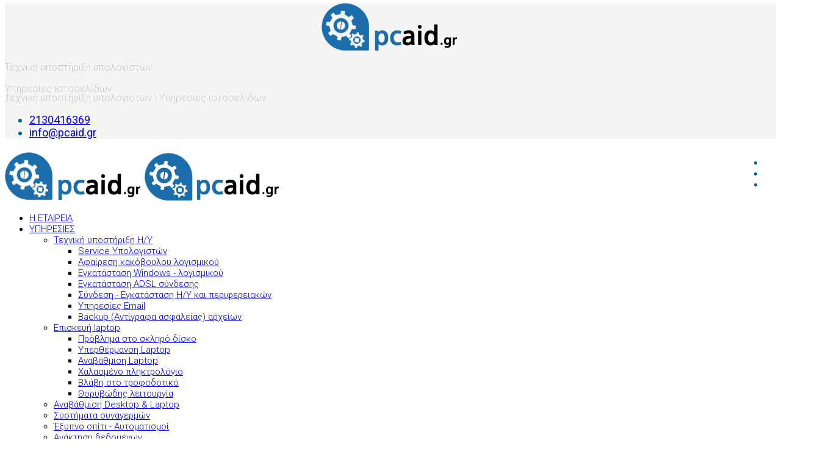

--- FILE ---
content_type: text/html; charset=utf-8
request_url: https://pcaid.gr/map.htm/
body_size: 11047
content:
<!DOCTYPE html>
<html xmlns="http://www.w3.org/1999/xhtml" xml:lang="el-gr" lang="el-gr" dir="ltr">
    <head>
        <meta http-equiv="X-UA-Compatible" content="IE=edge">
        <meta name="viewport" content="width=device-width, initial-scale=1">
                <!-- head -->
        <base href="https://pcaid.gr/map.htm/" />
	<meta http-equiv="content-type" content="text/html; charset=utf-8" />
	<meta name="keywords" content="τεχνική, υποστήριξη υπολογιστών, επισκευή υπολογιστή, επισκευή λάπτοπ, υπολογιστή, χαλασμένος υπολογιστής, επισκευές λαπτοπ, επισκευές υπολογιστών, αναβάθμιση υπολογιστή, αναβάθμιση λαπτοπ, συντήρηση, εγκατάσταση, windows, service pc, service laptop, laptop, τεχνικός, pcaid, pc, pc aid, pc-aid, οθόνη, πληκτρολογιο, στο χώρο σας, SEO, βελτιστοποίηση ιστοσελίδων, ιστοσελίδας, αφαίρεση, ιών, αναβάθμιση, έρευνα αγοράς, home theater pc, htpc, ανάκτηση, δεδομένων, σκληρού, δίσκου, aid, πρόβλημα, βλάβη, ηλεκτρονικός, ιούς, desktop, service, σύνδεση, ίντερνετ, οικιακό, δίκτυο, ασφάλεια, internet, adsl, pc technician,pc repair,pc support,backup,back up,αντίγραφα ασφαλείας,αυθημερον" />
	<meta name="description" content="Τεχνική υποστήριξη υπολογιστών, επισκευή Η/Υ αυθημερόν στο χώρο σας από έμπειρους τεχνικούς. Η pcaid σας παρέχει, τεχνική υποστήριξη, επισκευές υπολογιστών, βελτιστοποίηση ιστοσελίδων, SEO, συμβουλευτικές υπηρεσίες, επισκευή Laptop, επισκευή υπολογιστή, αναβάθμιση υπολογιστή, αναβάθμιση λαπτοπ, αφαίρεση ιών spyware, εγκατάσταση Η/Υ και περιφερειακών, συντήρηση, εγκατάσταση ADSL σύνδεσης, ανάκτηση δεδομένων, εγκατάσταση windows και λογισμικού. Τεχνική Υποστήριξη Υπολογιστών - Επισκευή υπολογιστή - Επισκευές λάπτοπ - Αφαίρεση ιών, spyware - Εγκατάσταση windows, λογισμικου - Εγκατάσταση adsl συνδεσης - Ανάκτηση δεδομένων - Επισκευές Υπολογιστών - Βελτιστοποίηση ιστοσελίδων - Service pc - Service laptop - SEO - Pcaid" />
	<meta name="generator" content="Joomla! - Open Source Content Management" />
	<title>ΠΕΡΙΟΧΕΣ ΚΑΛΥΨΗΣ</title>
	<link href="/images/banners/pc-cogs.png" rel="shortcut icon" type="image/vnd.microsoft.icon" />
	<link href="/plugins/system/jce/css/content.css?f19211d8e69a14a403c36fc89f31e0f4" rel="stylesheet" type="text/css" />
	<link href="//fonts.googleapis.com/css?family=Roboto:100,100italic,300,300italic,regular,italic,500,500italic,700,700italic,900,900italic&amp;subset=greek-ext" rel="stylesheet" type="text/css" />
	<link href="/cache/com_templates/templates/shaper_helix3/58a35a320107760f7c278fdfb088f79e.css" rel="stylesheet" type="text/css" />
	<link href="/components/com_sppagebuilder/assets/css/font-awesome-5.min.css" rel="stylesheet" type="text/css" />
	<link href="/components/com_sppagebuilder/assets/css/font-awesome-v4-shims.css" rel="stylesheet" type="text/css" />
	<link href="/components/com_sppagebuilder/assets/css/animate.min.css" rel="stylesheet" type="text/css" />
	<link href="/components/com_sppagebuilder/assets/css/sppagebuilder.css" rel="stylesheet" type="text/css" />
	<link href="/components/com_sppagebuilder/assets/css/magnific-popup.css" rel="stylesheet" type="text/css" />
	<style type="text/css">
.sp-page-builder .page-content #section-id-1477903831651{padding-right:0px;padding-bottom:40px;padding-left:0px;margin-top:0px;margin-right:0px;margin-left:0px;color:rgba(255, 255, 255, 1);background-color:rgba(0, 129, 255, 1);background-repeat:repeat;background-size:cover;background-attachment:fixed;background-position:50% 50%;}.sp-page-builder .page-content #section-id-1477903831651{background-image:url(https://res.cloudinary.com/joomshaper/image/upload/v1582107175/placeholder.svg);}.sp-page-builder .page-content #section-id-1477903831651.sppb-element-loaded {background-image:url(/images/headers/pc-bg-2.jpg);}.sp-page-builder .page-content #section-id-1477903831651 > .sppb-row-overlay {background-color:rgba(13, 72, 118, 0.57)}#sppb-addon-wrapper-1619461769778 {margin:0px 0px 60px 0px;}#sppb-addon-1619461769778 {box-shadow:0 0 0 0 #ffffff;}#sppb-addon-1619461769778 .sppb-addon-content {margin:-5px;}#sppb-addon-1619461769778 .sppb-addon-content .sppb-btn {margin:5px;}#sppb-addon-1477907609727 .sppb-addon-title {font-size:40px;letter-spacing:;}#sppb-addon-1477907609727 h1.sppb-addon-title {margin:0px 0px 0px 0px; padding:0px 0px 0px 0px; }.sp-page-builder .page-content #section-id-1593340747958{padding-top:30px;padding-right:0px;padding-bottom:30px;padding-left:0px;margin-top:0px;margin-right:0px;margin-bottom:0px;margin-left:0px;background-color:#e8e8ec;}#sppb-addon-wrapper-1593433961030 {margin:10px 0px 10px 0px;}#sppb-addon-1593433961030 {box-shadow:0 0 0 0 #ffffff;}.sp-page-builder .page-content #section-id-1593433961024{padding-top:90px;padding-right:0px;padding-bottom:10px;padding-left:0px;margin-top:0px;margin-right:0px;margin-bottom:0px;margin-left:0px;}#sppb-addon-wrapper-1593433961059 {margin:0px 0px 30px 0px;}#sppb-addon-1593433961059 {box-shadow:0 0 0 0 #ffffff;}#sppb-addon-wrapper-1593433961071 {margin:0px 0px 30px 0px;}#sppb-addon-1593433961071 {box-shadow:0 0 0 0 #ffffff;}#sppb-addon-wrapper-1619342761788 {margin:0px 0px 30px 0px;}#sppb-addon-1619342761788 {box-shadow:0 0 0 0 #ffffff;}#sppb-addon-wrapper-1619342761793 {margin:0px 0px 0px 0px;}#sppb-addon-1619342761793 {box-shadow:0 0 0 0 #ffffff;}#sppb-addon-1619342761793 .sppb-divider {margin-top:30px;margin-bottom:30px;border-bottom-width:1px;border-bottom-style:solid;border-bottom-color:#cccccc;}#sppb-addon-1619342761793 .divider-position {text-align:left;}@media (min-width:768px) and (max-width:991px) {#sppb-addon-1619342761793 .sppb-divider {margin-top:20px;margin-bottom:20px;}}@media (max-width:767px) {#sppb-addon-1619342761793 .sppb-divider {margin-top:10px;margin-bottom:10px;}}.sp-page-builder .page-content #section-id-1619342761798{padding-top:10px;padding-right:0px;padding-bottom:10px;padding-left:0px;margin-top:0px;margin-right:0px;margin-bottom:0px;margin-left:0px;}#sppb-addon-wrapper-1619342761800 {margin:0px 0px 30px 0px;}#sppb-addon-1619342761800 {box-shadow:0 0 0 0 #ffffff;}#sppb-addon-wrapper-1619342761802 {margin:0px 0px 30px 0px;}#sppb-addon-1619342761802 {box-shadow:0 0 0 0 #ffffff;}#sppb-addon-wrapper-1619342761804 {margin:0px 0px 30px 0px;}#sppb-addon-1619342761804 {box-shadow:0 0 0 0 #ffffff;}#sppb-addon-wrapper-1619342761821 {margin:0px 0px 30px 0px;}#sppb-addon-1619342761821 {box-shadow:0 0 0 0 #ffffff;}#sppb-addon-wrapper-1619342761824 {margin:0px 0px 30px 0px;}#sppb-addon-1619342761824 {box-shadow:0 0 0 0 #ffffff;}#sppb-addon-wrapper-1619342761809 {margin:0px 0px 30px 0px;}#sppb-addon-1619342761809 {box-shadow:0 0 0 0 #ffffff;}#sppb-addon-wrapper-1619342761835 {margin:0px 0px 30px 0px;}#sppb-addon-1619342761835 {box-shadow:0 0 0 0 #ffffff;}.sp-page-builder .page-content #section-id-1593340747931{padding-top:50px;padding-right:0px;padding-bottom:50px;padding-left:0px;margin-top:0px;margin-right:0px;margin-bottom:0px;margin-left:0px;color:#ffffff;background-color:#083557;box-shadow:0 0 0 0 #ffffff;}#column-id-1593340747930{box-shadow:0 0 0 0 #fff;}#sppb-addon-wrapper-1593432320750 {margin:20px 0px 30px 0px;}#sppb-addon-1593432320750 {box-shadow:0 0 0 0 #ffffff;}#sppb-addon-wrapper-1593340748023 {margin:0px 0px 30px 0px;}#sppb-addon-1593340748023 {box-shadow:0 0 0 0 #ffffff;}#sppb-modal-1593340748023.white-popup-block {max-width:860px; height:540px;}.sp-page-builder .page-content #section-id-1593340748046{padding-top:40px;padding-right:0;padding-bottom:40px;padding-left:0;margin-top:0px;margin-right:0px;margin-bottom:0px;margin-left:0px;box-shadow:0 0 0 0 #ffffff;}#column-id-1593340748045{box-shadow:0 0 0 0 #fff;}#sppb-addon-1593419300458 .sppb-addon-title {font-size:48px;line-height:56px;letter-spacing:;text-transform:uppercase;font-weight:700;}#sppb-addon-1593419300458 h2.sppb-addon-title {margin:0px 0px 10px 0px; padding:0px 0px 0px 0px; }#sppb-addon-wrapper-1593340748083 {margin:0px 0px 30px 0px;}#sppb-addon-1593340748083 {box-shadow:0 0 0 0 #ffffff;}#sppb-addon-1593340748083 .sppb-optin-form-icon {font-size:82px;}.sppb-optin-form-popup-wrap > #sppb-addon-1593340748083 {width:600px;}.sp-page-builder .page-content #section-id-1619095492780{padding-top:45px;padding-right:0px;padding-bottom:25px;padding-left:0px;margin-top:0px;margin-right:0px;margin-bottom:0px;margin-left:0px;color:#fff;background-color:#0f1f3e;box-shadow:0 0 0 0 #ffffff;}#column-id-1619095492800{box-shadow:0 0 0 0 #fff;}#sppb-addon-1619095492801 .sppb-addon-title {font-size:48px;line-height:56px;letter-spacing:;text-transform:uppercase;font-weight:700;}#sppb-addon-1619095492801 h2.sppb-addon-title {margin:0px 0px 10px 0px; padding:0px 0px 0px 0px; }#sppb-addon-wrapper-1619095492806 {margin:0px 0px 30px 0px;}#sppb-addon-1619095492806 {box-shadow:0 0 0 0 #ffffff;}#sppb-addon-1619095492806 .sppb-icons-group-list li#icon-1619095492807 a {height:80px;margin:100px;padding:30px 30px 30px 30px;width:80px;border-style:solid;font-size:34px;}#sppb-addon-1619095492806 .sppb-icons-group-list {margin:-100px;}#sppb-addon-1619095492806 .sppb-icons-group-list li#icon-1619095492807 .sppb-icons-label-text {font-size:16px;letter-spacing:0px;}#sppb-addon-1619095492806 .sppb-icons-group-list li#icon-1619095492807{display:inline-block;}@media (min-width:768px) and (max-width:991px) {#sppb-addon-1619095492806 .sppb-icons-group-list li#icon-1619095492807 a {margin:1px;padding:5px 5px 5px 5px;}#sppb-addon-1619095492806 .sppb-icons-group-list {margin:-1px;}}@media (max-width:767px) {#sppb-addon-1619095492806 .sppb-icons-group-list li#icon-1619095492807 a {margin:1px;padding:5px 5px 5px 5px;font-size:22px;}#sppb-addon-1619095492806 .sppb-icons-group-list {margin:-1px;}}#sppb-addon-1619095492806 .sppb-icons-group-list li#icon-1619095492808 a {height:80px;margin:100px;padding:30px 30px 30px 30px;width:80px;border-style:solid;font-size:34px;}#sppb-addon-1619095492806 .sppb-icons-group-list {margin:-100px;}#sppb-addon-1619095492806 .sppb-icons-group-list li#icon-1619095492808 .sppb-icons-label-text {font-size:16px;letter-spacing:0px;}#sppb-addon-1619095492806 .sppb-icons-group-list li#icon-1619095492808{display:inline-block;}@media (min-width:768px) and (max-width:991px) {#sppb-addon-1619095492806 .sppb-icons-group-list li#icon-1619095492808 a {margin:1px;padding:5px 5px 5px 5px;}#sppb-addon-1619095492806 .sppb-icons-group-list {margin:-1px;}}@media (max-width:767px) {#sppb-addon-1619095492806 .sppb-icons-group-list li#icon-1619095492808 a {margin:1px;padding:5px 5px 5px 5px;font-size:22px;}#sppb-addon-1619095492806 .sppb-icons-group-list {margin:-1px;}}#sppb-addon-1619095492806 .sppb-icons-group-list li#icon-1619095492809 a {height:80px;margin:100px;padding:30px 30px 30px 30px;width:80px;border-style:solid;font-size:34px;}#sppb-addon-1619095492806 .sppb-icons-group-list {margin:-100px;}#sppb-addon-1619095492806 .sppb-icons-group-list li#icon-1619095492809 .sppb-icons-label-text {font-size:16px;letter-spacing:0px;}#sppb-addon-1619095492806 .sppb-icons-group-list li#icon-1619095492809{display:inline-block;}@media (min-width:768px) and (max-width:991px) {#sppb-addon-1619095492806 .sppb-icons-group-list li#icon-1619095492809 a {margin:1px;padding:5px 5px 5px 5px;}#sppb-addon-1619095492806 .sppb-icons-group-list {margin:-1px;}}@media (max-width:767px) {#sppb-addon-1619095492806 .sppb-icons-group-list li#icon-1619095492809 a {margin:1px;padding:5px 5px 5px 5px;font-size:22px;}#sppb-addon-1619095492806 .sppb-icons-group-list {margin:-1px;}}#sppb-addon-1619095492806 .sppb-addon-title {margin:0px 0px 0px 0px; padding:0px 0px 0px 0px; }.sp-page-builder .page-content #section-id-1619097934520{padding-top:0;padding-right:0;padding-bottom:0;padding-left:0;margin-top:0px;margin-right:0px;margin-bottom:0px;margin-left:0px;color:#ffffff;background-repeat:repeat;background-size:cover;background-attachment:scroll;background-position:50% 0;box-shadow:0 0 0 0 #ffffff;}.sp-page-builder .page-content #section-id-1619097934520{background-image:url(https://res.cloudinary.com/joomshaper/image/upload/v1582107175/placeholder.svg);}.sp-page-builder .page-content #section-id-1619097934520.sppb-element-loaded {background-image:url(/images/headers/pc-bg-2.jpg);}.sp-page-builder .page-content #section-id-1619097934520 > .sppb-row-overlay {background-color:rgba(21, 40, 83, 0.7)}.sp-page-builder .page-content #section-id-1619097934520 > .sppb-row-overlay {mix-blend-mode:normal;}#column-id-1619097934543{box-shadow:0 0 0 0 #fff;}#sppb-addon-wrapper-1619097934544 {margin: 30px ;}#sppb-addon-1619097934544 {box-shadow:0 0 0 0 #ffffff;padding:50px 50px 0px 50px;}#sppb-addon-1619097934544 .sppb-addon-title {letter-spacing:;}body{font-family:Roboto, sans-serif; font-size:15px; font-weight:300; }h1{font-family:Roboto, sans-serif; font-weight:300; }h2{font-family:Roboto, sans-serif; font-weight:300; }h3{font-family:Roboto, sans-serif; font-weight:300; }h4{font-family:Roboto, sans-serif; font-weight:300; }h5{font-family:Roboto, sans-serif; font-weight:300; }h6{font-family:Roboto, sans-serif; font-weight:300; }.sp-megamenu-parent{font-family:Roboto, sans-serif; font-weight:300; }.description{font-family:Roboto, sans-serif; font-weight:100; }.offcanvas-menu .collapse {display: unset;}
.offcanvas-menu .offcanvas-inner .sp-module ul > li .offcanvas-menu-toggler .close-icon {
    display: none !important;
}
.offcanvas-menu {
    background-color: rgb(6, 38, 63);}
.offcanvas-menu .offcanvas-inner .sp-module {
    margin-top: 0px;
    border-bottom: 1px solid rgba(0,0,0,0.08);
    margin-bottom: 0px;}
.sp-contact-info li {font-size: 120%;font-weight:400;}
#sp-top2 {margin-top:15px;}
ul.social-icons {float: right; }
@media (min-width:992px){ul.social-icons {margin-right: 20px;}}
blockquote p {font-family: Fira Sans, sans-serif;margin-bottom:20px;}

@media (max-width:767px){#sp-header{display:none!important}}
@media (min-width:768px) and (max-width:991px){#sp-header{display:none!important}}
#sp-header #offcanvas-toggler {display:none;}
.socialmodule ul > li > a::before {
 display: none;
}#sp-top-bar{ background-color:#f5f5f5;color:#00629a;padding:0px 0 0px 0; }#sp-header{ padding:7px 0 7px 0; }#sp-footer{ background-color:#4f78b5;padding:0px 0px 0px 0px;margin:0px 0px 0px 0px; }
	</style>
	<script type="application/json" class="joomla-script-options new">{"csrf.token":"5bba3be31ce83236e8f1195121a8edd6","system.paths":{"root":"","base":""}}</script>
	<script src="/media/jui/js/jquery.min.js?f19211d8e69a14a403c36fc89f31e0f4" type="text/javascript"></script>
	<script src="/media/jui/js/jquery-noconflict.js?f19211d8e69a14a403c36fc89f31e0f4" type="text/javascript"></script>
	<script src="/media/jui/js/jquery-migrate.min.js?f19211d8e69a14a403c36fc89f31e0f4" type="text/javascript"></script>
	<script src="/components/com_sppagebuilder/assets/js/jquery.parallax.js" type="text/javascript"></script>
	<script src="/components/com_sppagebuilder/assets/js/sppagebuilder.js" type="text/javascript"></script>
	<script src="/components/com_sppagebuilder/assets/js/jquery.magnific-popup.min.js" type="text/javascript"></script>
	<script src="/templates/shaper_helix3/js/bootstrap.min.js" type="text/javascript"></script>
	<script src="/templates/shaper_helix3/js/jquery.sticky.js" type="text/javascript"></script>
	<script src="/templates/shaper_helix3/js/main.js" type="text/javascript"></script>
	<script src="/templates/shaper_helix3/js/frontend-edit.js" type="text/javascript"></script>
	<script src="/media/system/js/core.js?f19211d8e69a14a403c36fc89f31e0f4" type="text/javascript"></script>
	<script type="text/javascript">
;(function ($) {
	$.ajaxSetup({
		headers: {
			'X-CSRF-Token': Joomla.getOptions('csrf.token')
		}
	});
})(jQuery);jQuery(function($){

			var addonId 				= $("#sppb-addon-1593340748083"),
					prentSectionId	= addonId.parent().closest("section");

			if($("#sppb-addon-1593340748083").find(".optintype-popup").length !== 0 && $("body:not(.layout-edit)").length !== 0){
					prentSectionId.hide();
			}

			if($("#sppb-addon-1593340748083").find(".optintype-popup").length !== 0 && $("body:not(.layout-edit)").length !== 0){
				//var parentSection 	= $("#sppb-addon-1593340748083").parent().closest("section"),
				var addonWidth 			= addonId.parent().outerWidth(),
						optin_timein		= 2000,
						optin_timeout		= 10000,
						prentSectionId	= ".com-sppagebuilder:not(.layout-edit) #" + addonId.attr("id");

					$(window).load(function () {
					setTimeout(function(){
						$.magnificPopup.open({
						items: {
							src: "<div class=\"sppb-optin-form-popup-wrap\" \">"+$(addonId)[0].outerHTML + "</div>"
							//src: "<div style=\"width:+"addonWidth"+\">" + $(addonId)[0].outerHTML + "</div>"
						},
						type: "inline",
								mainClass: "mfp-fade",
								disableOn: function() {
								return true;
							},
								callbacks: {
							open: function() {
								if(optin_timeout){
								setTimeout(function(){
									$("#sppb-addon-1593340748083").magnificPopup("close");
								}, optin_timeout);
								}
							}
							}
					});
					}, optin_timein);
				}); //window
			};
		})
var sp_preloader = '0';

var sp_gotop = '1';

var sp_offanimation = 'default';

	</script>
	<meta property="og:title" content="ΠΕΡΙΟΧΕΣ ΚΑΛΥΨΗΣ" />
	<meta property="og:type" content="website" />
	<meta property="og:url" content="https://pcaid.gr/map.htm/" />
	<meta property="og:site_name" content="Τεχνική Υποστήριξη Υπολογιστών | Επισκευή υπολογιστή | Επισκευές λάπτοπ | Τεχνική Υποστήριξη | Υποστήριξη υπολογιστών | Αφαίρεση ιών | Αφαίρεση spyware | Εγκατάσταση windows | Εγκατάσταση λογισμικου | Εγκατάσταση adsl συνδεσης | Ανάκτηση δεδομένων | Επισκευές Υπολογιστών | Βελτιστοποίηση ιστοσελίδων | Service pc | Service laptop | SEO | Pcaid | Αυθημερόν | Στο χώρο σας | Οικονομικά | Επισκευή Η/Υ" />
	<meta name="twitter:card" content="summary" />
	<meta name="twitter:site" content="Τεχνική Υποστήριξη Υπολογιστών | Επισκευή υπολογιστή | Επισκευές λάπτοπ | Τεχνική Υποστήριξη | Υποστήριξη υπολογιστών | Αφαίρεση ιών | Αφαίρεση spyware | Εγκατάσταση windows | Εγκατάσταση λογισμικου | Εγκατάσταση adsl συνδεσης | Ανάκτηση δεδομένων | Επισκευές Υπολογιστών | Βελτιστοποίηση ιστοσελίδων | Service pc | Service laptop | SEO | Pcaid | Αυθημερόν | Στο χώρο σας | Οικονομικά | Επισκευή Η/Υ" />

            </head>

    <body class="site com-sppagebuilder view-page no-layout no-task itemid-159 el-gr ltr  layout-fluid off-canvas-menu-init">

        <div class="body-wrapper">
            <div class="body-innerwrapper">
                <section id="sp-top-bar"><div class="container"><div class="row"><div id="sp-top1" class="col-sm-6 col-md-6"><div class="sp-column "><div class="sp-module "><div class="sp-module-content"><div class="mod-sppagebuilder  sp-page-builder" data-module_id="99">
	<div class="page-content">
		<div id="section-id-1593330404477" class="sppb-section sppb-hidden-md sppb-hidden-lg" ><div class="sppb-container-inner"><div class="sppb-row"><div class="sppb-col-md-6 sppb-col-xs-12" id="column-wrap-id-1593330404505"><div id="column-id-1593330404505" class="sppb-column" ><div class="sppb-column-addons"><div id="sppb-addon-wrapper-1619678394152" class="sppb-addon-wrapper"><div id="sppb-addon-1619678394152" class="sppb-hidden-md sppb-hidden-lg clearfix "     ><div class="sppb-addon sppb-addon-text-block  "><div class="sppb-addon-content"><p><a href="https://www.pcaid.gr/"><img style="display: block; margin-left: auto; margin-right: auto;" src="/images/headers/logo-pcaid.png" alt="logo pcaid" /></a></p></div></div><style type="text/css">#sppb-addon-wrapper-1619678394152 {
margin:-10px 0px 10px 0px;}
#sppb-addon-1619678394152 {
	box-shadow: 0 0 0 0 #ffffff;
}
#sppb-addon-1619678394152 {
}
#sppb-addon-1619678394152.sppb-element-loaded {
}
@media (min-width: 768px) and (max-width: 991px) {#sppb-addon-1619678394152 {}}@media (max-width: 767px) {#sppb-addon-1619678394152 {}}</style><style type="text/css">@media (min-width: 768px) and (max-width: 991px) {}@media (max-width: 767px) {}</style></div></div><div id="sppb-addon-wrapper-1593330404506" class="sppb-addon-wrapper"><div id="sppb-addon-1593330404506" class="sppb-hidden-sm sppb-hidden-xs clearfix "     ><div class="sppb-addon sppb-addon-text-block  "><div class="sppb-addon-content"><p>Τεχνική υποστήριξη υπολογιστών</p>
<p>Υπηρεσίες ιστοσελίδων</p></div></div><style type="text/css">#sppb-addon-wrapper-1593330404506 {
margin:0px 0px  0px;}
#sppb-addon-1593330404506 {
	color: #c7c9cb;
	box-shadow: 0 0 0 0 #ffffff;
}
#sppb-addon-1593330404506 {
}
#sppb-addon-1593330404506.sppb-element-loaded {
}
@media (min-width: 768px) and (max-width: 991px) {#sppb-addon-1593330404506 {}}@media (max-width: 767px) {#sppb-addon-1593330404506 {}}</style><style type="text/css">#sppb-addon-1593330404506{ font-size: 16px; }@media (min-width: 768px) and (max-width: 991px) {}@media (max-width: 767px) {}</style></div></div></div></div></div><div class="sppb-col-md-6" id="column-wrap-id-1619679539264"><div id="column-id-1619679539264" class="sppb-column" ><div class="sppb-column-addons"><div id="sppb-addon-wrapper-1619684566004" class="sppb-addon-wrapper"><div id="sppb-addon-1619684566004" class="sppb-hidden-md sppb-hidden-lg clearfix "     ><div class="sppb-addon sppb-addon-text-block  "><div class="sppb-addon-content"><p><a id="offcanvas-toggler" style="position: fixed; top: 30px; right: 20px;" href="#" aria-label="Helix Megamenu Options"><i class="fa fa-bars" title="Helix Megamenu Options" aria-hidden="true"></i></a></p></div></div><style type="text/css">#sppb-addon-wrapper-1619684566004 {
margin:-20px 0px 10px 0px;}
#sppb-addon-1619684566004 {
	color: #c7c9cb;
	box-shadow: 0 0 0 0 #ffffff;
}
#sppb-addon-1619684566004 {
}
#sppb-addon-1619684566004.sppb-element-loaded {
}
@media (min-width: 768px) and (max-width: 991px) {#sppb-addon-1619684566004 {}}@media (max-width: 767px) {#sppb-addon-1619684566004 {}}</style><style type="text/css">#sppb-addon-1619684566004{ font-size: 16px; }@media (min-width: 768px) and (max-width: 991px) {}@media (max-width: 767px) {}</style></div></div></div></div></div></div></div></div><div id="section-id-1619679539265" class="sppb-section sppb-hidden-sm sppb-hidden-xs" ><div class="sppb-container-inner"><div class="sppb-row"><div class="sppb-col-md-12 sppb-col-xs-12" id="column-wrap-id-1619679539266"><div id="column-id-1619679539266" class="sppb-column" ><div class="sppb-column-addons"><div id="sppb-addon-wrapper-1619679539268" class="sppb-addon-wrapper"><div id="sppb-addon-1619679539268" class="sppb-hidden-xs clearfix "     ><div class="sppb-addon sppb-addon-text-block  "><div class="sppb-addon-content"><p>Τεχνική υποστήριξη υπολογιστών | Υπηρεσίες ιστοσελίδων</p></div></div><style type="text/css">#sppb-addon-wrapper-1619679539268 {
margin:-20px 0px 10px 0px;}
#sppb-addon-1619679539268 {
	color: #c7c9cb;
	box-shadow: 0 0 0 0 #ffffff;
}
#sppb-addon-1619679539268 {
}
#sppb-addon-1619679539268.sppb-element-loaded {
}
@media (min-width: 768px) and (max-width: 991px) {#sppb-addon-1619679539268 {}}@media (max-width: 767px) {#sppb-addon-1619679539268 {}}</style><style type="text/css">#sppb-addon-1619679539268{ font-size: 16px; }@media (min-width: 768px) and (max-width: 991px) {}@media (max-width: 767px) {}</style></div></div></div></div></div></div></div></div><style type="text/css">.sp-page-builder .page-content #section-id-1593423376758{padding-top:10px;padding-right:0px;padding-bottom:10px;padding-left:0px;margin-top:0px;margin-right:0px;margin-bottom:0px;margin-left:0px;box-shadow:0 0 0 0 #ffffff;}#column-id-1593423376756{box-shadow:0 0 0 0 #fff;}.sp-page-builder .page-content #section-id-1593424365713{padding-top:10px;padding-right:0px;padding-bottom:10px;padding-left:0px;margin-top:0px;margin-right:0px;margin-bottom:0px;margin-left:0px;box-shadow:0 0 0 0 #ffffff;}#column-id-1593424365712{box-shadow:0 0 0 0 #fff;}.sp-page-builder .page-content #section-id-1593423376758{padding-top:10px;padding-right:0px;padding-bottom:10px;padding-left:0px;margin-top:0px;margin-right:0px;margin-bottom:0px;margin-left:0px;box-shadow:0 0 0 0 #ffffff;}#column-id-1593423376756{box-shadow:0 0 0 0 #fff;}.sp-page-builder .page-content #section-id-1593424365713{padding-top:10px;padding-right:0px;padding-bottom:10px;padding-left:0px;margin-top:0px;margin-right:0px;margin-bottom:0px;margin-left:0px;box-shadow:0 0 0 0 #ffffff;}#column-id-1593424365712{box-shadow:0 0 0 0 #fff;}.sp-page-builder .page-content #section-id-1593330404477{padding-right:0px;padding-left:0px;margin-top:0px;margin-right:0px;margin-bottom:0px;margin-left:0px;box-shadow:0 0 0 0 #ffffff;}@media (max-width:767px) { .sp-page-builder .page-content #section-id-1593330404477{width:100%;} }#column-id-1593330404505{box-shadow:0 0 0 0 #fff;}.sp-page-builder .page-content #section-id-1619679539265{padding-right:0px;padding-left:0px;margin-top:0px;margin-right:0px;margin-bottom:0px;margin-left:0px;box-shadow:0 0 0 0 #ffffff;}@media (max-width:767px) { .sp-page-builder .page-content #section-id-1619679539265{width:100%;} }#column-id-1619679539266{box-shadow:0 0 0 0 #fff;}</style>	</div>
</div>
</div></div></div></div><div id="sp-top2" class="col-sm-6 col-md-6"><div class="sp-column "><ul class="sp-contact-info"><li class="sp-contact-phone"><i class="fa fa-phone" aria-hidden="true"></i> <a href="tel:2130416369">2130416369</a></li><li class="sp-contact-email"><i class="fa fa-envelope" aria-hidden="true"></i> <a href="mailto:info@pcaid.gr">info@pcaid.gr</a></li></ul><ul class="social-icons"><li><a target="_blank" href="https://www.facebook.com/pcaid.gr/" aria-label="facebook"><i class="fa fa-facebook"></i></a></li><li><a target="_blank" href="https://twitter.com/PCAidgr" aria-label="twitter"><i class="fa fa-twitter"></i></a></li><li><a target="_blank" href="https://twitter.com/PCAidgr" aria-label="google plus"><i class="fa fa-google-plus"></i></a></li></ul></div></div></div></div></section><header id="sp-header"><div class="container"><div class="row"><div id="sp-logo" class="col-xs-8 col-sm-3 col-md-3"><div class="sp-column "><div class="logo"><a href="/"><img class="sp-default-logo sppb-hidden-xs" src="/images/headers/logo-pcaid.png" alt="Τεχνική Υποστήριξη Υπολογιστών | Επισκευή υπολογιστή | Επισκευές λάπτοπ | Τεχνική Υποστήριξη | Υποστήριξη υπολογιστών | Αφαίρεση ιών | Αφαίρεση spyware | Εγκατάσταση windows | Εγκατάσταση λογισμικου | Εγκατάσταση adsl συνδεσης | Ανάκτηση δεδομένων | Επισκευές Υπολογιστών | Βελτιστοποίηση ιστοσελίδων | Service pc | Service laptop | SEO | Pcaid | Αυθημερόν | Στο χώρο σας | Οικονομικά | Επισκευή Η/Υ"><img class="sp-retina-logo" src="/images/headers/logo-pcaid-2x.png" alt="Τεχνική Υποστήριξη Υπολογιστών | Επισκευή υπολογιστή | Επισκευές λάπτοπ | Τεχνική Υποστήριξη | Υποστήριξη υπολογιστών | Αφαίρεση ιών | Αφαίρεση spyware | Εγκατάσταση windows | Εγκατάσταση λογισμικου | Εγκατάσταση adsl συνδεσης | Ανάκτηση δεδομένων | Επισκευές Υπολογιστών | Βελτιστοποίηση ιστοσελίδων | Service pc | Service laptop | SEO | Pcaid | Αυθημερόν | Στο χώρο σας | Οικονομικά | Επισκευή Η/Υ" width="227" height="80"></a></div></div></div><div id="sp-menu" class="col-xs-4 col-sm-12 col-md-9"><div class="sp-column ">			<div class='sp-megamenu-wrapper'>
				<a id="offcanvas-toggler" href="#" aria-label="ΜΕΝΟΥ"><i class="fa fa-bars" aria-hidden="true" title="ΜΕΝΟΥ"></i></a>
				<ul class="sp-megamenu-parent menu-fade hidden-sm hidden-xs"><li class="sp-menu-item"><a  href="/about-us.htm"  >Η ΕΤΑΙΡΕΙΑ</a></li><li class="sp-menu-item sp-has-child"><a  href="#"  >ΥΠΗΡΕΣΙΕΣ</a><div class="sp-dropdown sp-dropdown-main sp-dropdown-mega sp-menu-full container" style=""><div class="sp-dropdown-inner"><div class="row"><div class="col-sm-4"><div class="sp-module _menu"><div class="sp-module-content"><ul class="nav menu">
<li class="item-114  deeper parent"><a class="parent-menu" href="/technical_support.htm" > <i class="fa fa-cogs"></i> Τεχνική υποστήριξη Η/Υ</a><ul><li class="item-175">		<a  href="/technical_support.htm#se"  > Service Υπολογιστών</a></li><li class="item-176">		<a  href="/technical_support.htm#akl"  > Αφαίρεση κακόβουλου λογισμικού</a></li><li class="item-177">		<a  href="/technical_support.htm#ewl"  > Εγκατάσταση Windows - λογισμικού</a></li><li class="item-178">		<a  href="/technical_support.htm#eadsl"  > Εγκατάσταση ADSL σύνδεσης</a></li><li class="item-179">		<a  href="/technical_support.htm#sep"  > Σύνδεση - Εγκατάσταση Η/Υ και περιφερειακών</a></li><li class="item-180">		<a  href="/technical_support.htm#rpo"  > Υπηρεσίες Email</a></li><li class="item-181">		<a  href="/technical_support.htm#baa"  > Backup (Αντίγραφα ασφαλείας) αρχείων</a></li></ul></li></ul>
</div></div></div><div class="col-sm-4"><div class="sp-module _menu"><div class="sp-module-content"><ul class="nav menu">
<li class="item-169  deeper parent"><a class="parent-menu" href="/laptop_support.htm" > <i class="fa fa-laptop"></i> Επισκευή laptop</a><ul><li class="item-183">		<a  href="/laptop_support.htm#xsd"  > Πρόβλημα στο σκληρό δίσκο</a></li><li class="item-184">		<a  href="/laptop_support.htm#yl"  > Υπερθέρμανση Laptop</a></li><li class="item-185">		<a  href="/upgrade.htm#al"  > Αναβάθμιση Laptop</a></li><li class="item-186">		<a  href="/laptop_support.htm#xpl"  > Χαλασμένο πληκτρολόγιο</a></li><li class="item-187">		<a  href="/laptop_support.htm#bst"  > Βλάβη στο τροφοδοτικό</a></li><li class="item-188">		<a  href="/laptop_support.htm#thl"  > Θορυβώδης λειτουργία</a></li></ul></li><li class="item-194"><a class="parent-menu" href="/upgrade.htm" > <i class="fa fa-level-up"></i> Αναβάθμιση Desktop &amp; Laptop</a></li></ul>
</div></div></div><div class="col-sm-4"><div class="sp-module _menu"><div class="sp-module-content"><ul class="nav menu">
<li class="item-189">		<a class="parent-menu"  href="/other.htm#synagermoi"  > <i class="fa fa-bell"></i> Συστήματα συναγερμών</a></li><li class="item-191">		<a class="parent-menu"  href="/other.htm#aytomatismoi"  > <i class="fa fa-android"></i> Έξυπνο σπίτι - Αυτοματισμοί </a></li><li class="item-192">		<a class="parent-menu"  href="/other.htm#ad"  > <i class="fa fa-code"></i> Ανάκτηση δεδομένων</a></li><li class="item-193">		<a class="parent-menu"  href="/other.htm#ea"  > <i class="fa fa-buysellads"></i> Έρευνα αγοράς</a></li></ul>
</div></div></div></div><div class="row"><div class="col-sm-6"><div class="sp-module "><div class="sp-module-content"><div class="mod-sppagebuilder  sp-page-builder" data-module_id="101">
	<div class="page-content">
		<div id="section-id-1593423376758" class="sppb-section" ><div class="sppb-container-inner"><div class="sppb-row"><div class="sppb-col-md-12" id="column-wrap-id-1593423376756"><div id="column-id-1593423376756" class="sppb-column" ><div class="sppb-column-addons"><div id="sppb-addon-wrapper-1593423478095" class="sppb-addon-wrapper"><div id="sppb-addon-1593423478095" class="clearfix "     ><div class="sppb-addon sppb-addon-sppb-flibox  flat_style flip_right flipon-hover sppb-text-center"><div class="sppb-flipbox-panel"><div class="sppb-flipbox-front flip-box"><div class="flip-box-inner"><h3>Συμβόλαια τεχνικής υποστήριξης</h3></div></div><div class="sppb-flipbox-back flip-box"><div class="flip-box-inner"><p>Ευέλικτες και οικονομικές λύσεις σταθερής υποστήριξης του επαγγελματικού ή οικιακού εξοπλισμού σας. <a href="https://www.pcaid.gr/contracts.htm">Περισσότερα...</a></p></div></div></div></div><style type="text/css">#sppb-addon-wrapper-1593423478095 {
margin:0px 0px 30px 0px;}
#sppb-addon-1593423478095 {
	box-shadow: 0 0 0 0 #ffffff;
}
#sppb-addon-1593423478095 {
}
#sppb-addon-1593423478095.sppb-element-loaded {
}
@media (min-width: 768px) and (max-width: 991px) {#sppb-addon-1593423478095 {}}@media (max-width: 767px) {#sppb-addon-1593423478095 {}}</style><style type="text/css">#sppb-addon-1593423478095 .sppb-flipbox-panel {height: 125px;}#sppb-addon-1593423478095 .threeD-item {height: 125px;}#sppb-addon-1593423478095 .sppb-flipbox-front {background-image: url(https://sppagebuilder.com/addons/flipbox/flipbox-bg-1.jpg);color: #fff;}#sppb-addon-1593423478095 .threeD-flip-front {background-image: url(https://sppagebuilder.com/addons/flipbox/flipbox-bg-1.jpg);color: #fff;}#sppb-addon-1593423478095 .sppb-flipbox-back {color: #fff;}#sppb-addon-1593423478095 .threeD-flip-back {color: #fff;}#sppb-addon-1593423478095 .threeD-flip-back:before{background-color: #2E3B3E;}#sppb-addon-1593423478095 .sppb-flipbox-back.flip-box:before{background-color: #2E3B3E;}</style></div></div></div></div></div></div></div></div><style type="text/css">.sp-page-builder .page-content #section-id-1593423376758{padding-top:10px;padding-right:0px;padding-bottom:10px;padding-left:0px;margin-top:0px;margin-right:0px;margin-bottom:0px;margin-left:0px;box-shadow:0 0 0 0 #ffffff;}#column-id-1593423376756{box-shadow:0 0 0 0 #fff;}</style>	</div>
</div>
</div></div></div><div class="col-sm-6"><div class="sp-module "><div class="sp-module-content"><div class="mod-sppagebuilder  sp-page-builder" data-module_id="103">
	<div class="page-content">
		<div id="section-id-1593424365713" class="sppb-section" ><div class="sppb-container-inner"><div class="sppb-row"><div class="sppb-col-md-12" id="column-wrap-id-1593424365712"><div id="column-id-1593424365712" class="sppb-column" ><div class="sppb-column-addons"><div id="sppb-addon-wrapper-1593424365716" class="sppb-addon-wrapper"><div id="sppb-addon-1593424365716" class="clearfix "     ><div class="sppb-addon sppb-addon-single-image sppb-text-center "><div class="sppb-addon-content"><div class="sppb-addon-single-image-container"><a  href="https://www.pcaid.gr/sxediasmos_istoselidon.htm"><img class="sppb-img-responsive sppb-element-lazy" src="/media/com_sppagebuilder/placeholder/wmw-banner.png" data-large="/images/2021/04/26/wmw-banner.png" alt="Image" title=""   loading="lazy"></a></div></div></div><style type="text/css">#sppb-addon-wrapper-1593424365716 {
margin:0px 0px 0px 0px;}
#sppb-addon-1593424365716 {
	background-color: #2c2a2b;
	box-shadow: 0 0 0 0 #ffffff;
padding:0px 20px 0px 20px;}
#sppb-addon-1593424365716 {
}
#sppb-addon-1593424365716.sppb-element-loaded {
}
@media (min-width: 768px) and (max-width: 991px) {#sppb-addon-1593424365716 {}}@media (max-width: 767px) {#sppb-addon-1593424365716 {}}</style><style type="text/css">#sppb-addon-1593424365716 img{}@media (min-width: 768px) and (max-width: 991px) {#sppb-addon-1593424365716 img{}}@media (max-width: 767px) {#sppb-addon-1593424365716 img{}}</style></div></div></div></div></div></div></div></div><style type="text/css">.sp-page-builder .page-content #section-id-1593423376758{padding-top:10px;padding-right:0px;padding-bottom:10px;padding-left:0px;margin-top:0px;margin-right:0px;margin-bottom:0px;margin-left:0px;box-shadow:0 0 0 0 #ffffff;}#column-id-1593423376756{box-shadow:0 0 0 0 #fff;}.sp-page-builder .page-content #section-id-1593424365713{padding-top:10px;padding-right:0px;padding-bottom:10px;padding-left:0px;margin-top:0px;margin-right:0px;margin-bottom:0px;margin-left:0px;box-shadow:0 0 0 0 #ffffff;}#column-id-1593424365712{box-shadow:0 0 0 0 #fff;}</style>	</div>
</div>
</div></div></div></div></div></div></li><li class="sp-menu-item current-item active"><a  href="/map.htm"  >ΠΕΡΙΟΧΕΣ ΚΑΛΥΨΗΣ</a></li><li class="sp-menu-item"><a  href="/cost.htm"  >ΤΙΜΟΚΑΤΑΛΟΓΟΣ</a></li><li class="sp-menu-item"><a  href="/contact-us.htm"  >ΕΠΙΚΟΙΝΩΝΙΑ</a></li></ul>			</div>
		</div></div></div></div></header><section id="sp-page-title"><div class="row"><div id="sp-title" class="col-sm-12 col-md-12"><div class="sp-column "></div></div></div></section><section id="sp-main-body"><div class="row"><div id="sp-component" class="col-sm-12 col-md-12"><div class="sp-column "><div id="system-message-container">
	</div>

<div id="sp-page-builder" class="sp-page-builder  page-14">

	
	<div class="page-content">
				<section id="section-id-1477903831651" class="sppb-section sppb-element-lazy" ><div class="sppb-row-overlay"></div><div class="sppb-row-container"><div class="sppb-row"><div class="sppb-col-md-12" id="column-wrap-id-1477903831652"><div id="column-id-1477903831652" class="sppb-column" ><div class="sppb-column-addons"><div id="sppb-addon-wrapper-1619461769778" class="sppb-addon-wrapper"><div id="sppb-addon-1619461769778" class="clearfix "     ><div class="sppb-addon sppb-addon-button-group sppb-text-center"><div class="sppb-addon-content"><a href="https://www.pcaid.gr/technical_support.htm" id="btn-1619461769778" class="sppb-btn  sppb-btn-primary sppb-btn-sm sppb-btn-rounded sppb-btn-flat">ΤΕΧΝΙΚΗ ΥΠΟΣΤΗΡΙΞΗ Η/Υ</a><a href="https://www.pcaid.gr/sxediasmos_istoselidon.htm" id="btn-1619461769779" class="sppb-btn  sppb-btn-primary sppb-btn-sm sppb-btn-rounded sppb-btn-flat">ΚΑΤΑΣΚΕΥΗ ΙΣΤΟΣΕΛΙΔΩΝ</a><a href="https://www.pcaid.gr/laptop_support.htm" id="btn-1619461769780" class="sppb-btn  sppb-btn-primary sppb-btn-sm sppb-btn-rounded sppb-btn-flat">ΕΠΙΣΚΕΥΗ LAPTOP</a><a href="https://www.pcaid.gr/upgrade.htm" id="btn-1619461769781" class="sppb-btn  sppb-btn-primary sppb-btn-sm sppb-btn-rounded sppb-btn-flat">ΑΝΑΒΑΘΜΙΣΗ Η/Υ</a><a href="https://www.pcaid.gr/contracts.htm" id="btn-1619461769782" class="sppb-btn  sppb-btn-primary sppb-btn-sm sppb-btn-rounded sppb-btn-flat">ΣΥΜΒΟΛΑΙΑ ΤΕΧΝΙΚΗΣ ΥΠΟΣΤΗΡΙΞΗΣ</a></div></div></div></div><div id="sppb-addon-wrapper-1477907609727" class="sppb-addon-wrapper"><div id="sppb-addon-1477907609727" class="clearfix "     ><div class="sppb-addon sppb-addon-header sppb-text-center"><h1 class="sppb-addon-title">Περιοχές τεχνικής κάλυψης και εκτίμηση βλάβης</h1></div></div></div></div></div></div></div></div></section><section id="section-id-1593340747958" class="sppb-section" ><div class="sppb-row-container"><div class="sppb-row"><div class="sppb-col-md-12" id="column-wrap-id-1593340747959"><div id="column-id-1593340747959" class="sppb-column" ><div class="sppb-column-addons"><div id="sppb-addon-wrapper-1593433961030" class="sppb-addon-wrapper"><div id="sppb-addon-1593433961030" class="clearfix "     ><div class="sppb-addon sppb-addon-text-block  "><div class="sppb-addon-content"><blockquote>
<h2>Περιοχές τεχνικής κάλυψης και εκτίμηση βλάβης</h2>
Η&nbsp; Pc Aid προσφέρει στους πελάτες της <a href="/map.htm/#ektimisivlavis">δωρεάν εκτίμηση βλάβης</a> για κάθε υπολογιστή, laptop ή desktop. <strong><a href="/contact_us.htm">Επικοινωνήστε μαζί μας</a> για να φέρετε τον υπολογιστή σας στο εργαστήριό μας και να μάθετε το κόστος επισκευής ή αναβάθμισής. </strong>Εάν επιθυμείτε δωρεάν εκτίμηση βλάβης με παραλαβή του υπολογιστή σας από το σπίτι ή το χώρο εργασίας σας, <strong>αναλαμβάνουμε εμείς τη μεταφορά του υπολογιστή σας στα εργαστήριά μας με μια μικρή επιβάρυνση.</strong></blockquote>
<blockquote><a id="ektimisivlavis">Τι είναι η δωρεάν εκτίμηση βλάβης;</a> Ελέγχουμε τον εξοπλισμό σας και σας ενημερώνουμε για το κόστος επισκευής. Εφόσον επιλέξετε να προχωρήσετε στην επισκευή δεν υπάρχει καμία απολύτως επιβάρυνση για την εκτίμηση βλάβης. Εάν επιλέξετε να μη γίνει η επισκευή η χρέωση για την εκτίμηση βλάβης είναι 10 έως 35 ευρώ (35 ευρώ στην περίπτωση που πρέπει να αποσυναρμολογηθεί ο εξοπλισμός)</blockquote></div></div></div></div></div></div></div></div></div></section><section id="section-id-1593433961024" class="sppb-section" ><div class="sppb-row-overlay"></div><div class="sppb-row-container"><div class="sppb-row"><div class="sppb-col-md-2" id="column-wrap-id-1593433961025"><div id="column-id-1593433961025" class="sppb-column sppb-wow fadeInLeft"  data-sppb-wow-duration="600ms"><div class="sppb-column-addons"><div id="sppb-addon-wrapper-1593433961059" class="sppb-addon-wrapper"><div id="sppb-addon-1593433961059" class=" sppb-wow fadeInLeft clearfix "  data-sppb-wow-duration="600ms"     ><div class="sppb-addon sppb-addon-text-block  "><div class="sppb-addon-content"><p><strong>Παραλαβή και παράδοση χώρο σας με 5 ευρώ χρέωση &amp; δωρεάν εκτίμηση βλάβης</strong></p></div></div></div></div></div></div></div><div class="sppb-col-md-2" id="column-wrap-id-1593433961068"><div id="column-id-1593433961068" class="sppb-column" ><div class="sppb-column-addons"><div id="sppb-addon-wrapper-1593433961071" class="sppb-addon-wrapper"><div id="sppb-addon-1593433961071" class=" sppb-wow fadeInRight clearfix "  data-sppb-wow-duration="600ms"     ><div class="sppb-addon sppb-addon-text-block  "><div class="sppb-addon-content"><p><strong>ΖΩΝΗ Α</strong></p>
<p>παραλαβή <strong>και</strong> παράδοση με χρέωση 5 ευρώ</p></div></div></div></div></div></div></div><div class="sppb-col-md-2" id="column-wrap-id-1593433961076"><div id="column-id-1593433961076" class="sppb-column" ><div class="sppb-column-addons"><div id="sppb-addon-wrapper-1619342761788" class="sppb-addon-wrapper"><div id="sppb-addon-1619342761788" class=" sppb-wow fadeInRight clearfix "  data-sppb-wow-duration="600ms"     ><div class="sppb-addon sppb-addon-text-block  "><div class="sppb-addon-content"><p class="titles"><strong>Νότια Προάστια</strong></p>
<ul class="description">
<li>Αργυρούπολη</li>
<li>Ελληνικό</li>
<li>Ηλιούπολη</li>
<li>Αγ.Δημήτριος</li>
<li>Αλιμος</li>
</ul></div></div></div></div></div></div></div><div class="sppb-col-md-2" id="column-wrap-id-1619342761776"><div id="column-id-1619342761776" class="sppb-column" ><div class="sppb-column-addons"></div></div></div><div class="sppb-col-md-2" id="column-wrap-id-1619342761783"><div id="column-id-1619342761783" class="sppb-column" ><div class="sppb-column-addons"></div></div></div><div class="sppb-col-md-2" id="column-wrap-id-1619342761784"><div id="column-id-1619342761784" class="sppb-column" ><div class="sppb-column-addons"></div></div></div><div class="sppb-col-md-12" id="column-wrap-id-1619342761785"><div id="column-id-1619342761785" class="sppb-column" ><div class="sppb-column-addons"><div id="sppb-addon-wrapper-1619342761793" class="sppb-addon-wrapper"><div id="sppb-addon-1619342761793" class="clearfix "     ><div class="sppb-addon-divider-wrap divider-position"><div class="sppb-divider sppb-divider-border "></div></div></div></div></div></div></div></div></div></section><section id="section-id-1619342761798" class="sppb-section" ><div class="sppb-row-overlay"></div><div class="sppb-row-container"><div class="sppb-row"><div class="sppb-col-md-2" id="column-wrap-id-1619342761799"><div id="column-id-1619342761799" class="sppb-column sppb-wow fadeInLeft"  data-sppb-wow-duration="600ms"><div class="sppb-column-addons"><div id="sppb-addon-wrapper-1619342761800" class="sppb-addon-wrapper"><div id="sppb-addon-1619342761800" class=" sppb-wow fadeInLeft clearfix "  data-sppb-wow-duration="600ms"     ><div class="sppb-addon sppb-addon-text-block  "><div class="sppb-addon-content"><p><strong>Μεταφορά από/στο χώρο σας με ελάχιστη χρέωση &amp; δωρεάν εκτίμηση βλάβης</strong></p></div></div></div></div></div></div></div><div class="sppb-col-md-2" id="column-wrap-id-1619342761801"><div id="column-id-1619342761801" class="sppb-column" ><div class="sppb-column-addons"><div id="sppb-addon-wrapper-1619342761802" class="sppb-addon-wrapper"><div id="sppb-addon-1619342761802" class=" sppb-wow fadeInRight clearfix "  data-sppb-wow-duration="600ms"     ><div class="sppb-addon sppb-addon-text-block  "><div class="sppb-addon-content"><p class="headlines"><strong> Ζώνη Β</strong></p>
<p class="titles">παραλαβή ή παράδοση με χρέωση 5 ευρώ για τις υπόλοιπες περιοχές των νοτιων προαστίων και το κέντρο της Αθήνας</p>
<p><strong>&nbsp;</strong></p></div></div></div></div></div></div></div><div class="sppb-col-md-2" id="column-wrap-id-1619342761803"><div id="column-id-1619342761803" class="sppb-column" ><div class="sppb-column-addons"><div id="sppb-addon-wrapper-1619342761804" class="sppb-addon-wrapper"><div id="sppb-addon-1619342761804" class=" sppb-wow fadeInRight clearfix "  data-sppb-wow-duration="600ms"     ><div class="sppb-addon sppb-addon-text-block  "><div class="sppb-addon-content"><p class="titles"><strong>Νότια Προάστια</strong></p>
<ul class="description">
<li>Βουλιαγμένη</li>
<li>Βύρωνας</li>
<li>Δάφνη</li>
<li>Ζωγράφου</li>
<li>Καισαριανή</li>
<li>Καλλιθέα</li>
<li>Νέα Σμύρνη</li>
<li>Παλαιό Φάληρο</li>
<li>Υμηττός</li>
</ul>
<p class="titles"><strong>Κέντρο</strong></p>
<ul class="description">
<li>Εξάρχεια</li>
<li>Ομόνοια</li>
<li>Πλατεία Κάνιγγος</li>
<li>Αγ.Αρτέμιος</li>
<li>Αγ.Ελευθέριος</li>
<li>Αγ.Νικόλαος</li>
<li>Αγ.Παντελεήμονας&nbsp;</li>
<li>Ακαδημία</li>
<li>Ακρόπολη</li>
<li>Αμπελόκηποι</li>
<li>Βοτανικός</li>
<li>Γκάζι</li>
<li>Γκύζη</li>
<li>Γουδί</li>
<li>Ελληνορώσων</li>
<li>Καλλιμάρμαρο</li>
<li>Κολοκυνθού</li>
<li>Κολωνάκι</li>
<li>Κολωνός</li>
<li>Κυψέλη</li>
<li>Λυκαβηττός</li>
<li>Μεταξουργείο</li>
<li>Μετς</li>
</ul></div></div></div></div></div></div></div><div class="sppb-col-md-2" id="column-wrap-id-1619342761805"><div id="column-id-1619342761805" class="sppb-column" ><div class="sppb-column-addons"><div id="sppb-addon-wrapper-1619342761821" class="sppb-addon-wrapper"><div id="sppb-addon-1619342761821" class=" sppb-wow fadeInRight clearfix "  data-sppb-wow-duration="600ms"     ><div class="sppb-addon sppb-addon-text-block  "><div class="sppb-addon-content"><p class="titles"><strong>Ζώνη Γ</strong></p>
<p class="titles">παραλαβή ή παράδοση με χρέωση 10 ευρώ για τις περιοχές των βόρειων, ανατολικών και δυτικών προαστίων και τον Πειραιά.</p></div></div></div></div></div></div></div><div class="sppb-col-md-2" id="column-wrap-id-1619342761806"><div id="column-id-1619342761806" class="sppb-column" ><div class="sppb-column-addons"><div id="sppb-addon-wrapper-1619342761824" class="sppb-addon-wrapper"><div id="sppb-addon-1619342761824" class=" sppb-wow fadeInRight clearfix "  data-sppb-wow-duration="600ms"     ><div class="sppb-addon sppb-addon-text-block  "><div class="sppb-addon-content"><p class="titles"><strong>Βορειοανατολικά Προάστια</strong></p>
<ul class="description">
<li>Αγ.Παρασκευή</li>
<li>Βριλήσσια</li>
<li>Ηράκλειο</li>
<li>Κηφισιά</li>
<li>Μαρούσι</li>
<li>Μελίσσια</li>
<li>Παπάγου</li>
<li>Πεύκη</li>
<li>Φιλοθέη</li>
<li>Χαλάνδρι</li>
<li>Χολαργός</li>
<li>Ψυχικό</li>
</ul>
<p class="titles"><strong>Δυτικά Προάστια και Πειραιάς</strong></p>
<ul class="description">
<li>Αγ.Ανάργυροι</li>
<li>Αγ.Βαρβάρα</li>
<li>Αγ.Ιωάννης Ρέντη</li>
<li>Αιγάλεω</li>
<li>Γαλάτσι</li>
<li>Δραπετσώνα</li>
<li>Κορυδαλλός</li>
<li>Μοσχάτο</li>
<li>Νέα Ιωνία</li>
<li>Νέα Φιλαδέλφεια</li>
<li>Νέα Χαλκηδόνα</li>
<li>Νίκαια</li>
<li>Πειραιάς</li>
<li>Περιστέρι</li>
<li>Ταύρος</li>
<li>Χαϊδάρι</li>
</ul></div></div></div></div></div></div></div><div class="sppb-col-md-2" id="column-wrap-id-1619342761807"><div id="column-id-1619342761807" class="sppb-column" ><div class="sppb-column-addons"></div></div></div><div class="sppb-col-md-12" id="column-wrap-id-1619342761808"><div id="column-id-1619342761808" class="sppb-column" ><div class="sppb-column-addons"><div id="sppb-addon-wrapper-1619342761809" class="sppb-addon-wrapper"><div id="sppb-addon-1619342761809" class=" sppb-wow fadeInDown clearfix "  data-sppb-wow-duration="600ms"     ><div class="sppb-addon sppb-addon-text-block  "><div class="sppb-addon-content"><p><strong>Οι περιοχές αναφέρονται ενδεικτικά. Εάν η περιοχή σας είναι στο νομό Αττικής αλλά δεν αναφέρεται στις ζώνες κάλυψης <a href="/contact_us.htm">επικοινωνήστε μαζί μας</a> και θα σας ενημερώσουμε για τη δυνατότητα τεχνικής υποστήριξης στο χώρο σας.&nbsp;</strong></p></div></div></div></div><div id="sppb-addon-wrapper-1619342761835" class="sppb-addon-wrapper"><div id="sppb-addon-1619342761835" class=" sppb-wow fadeInDown clearfix "  data-sppb-wow-duration="600ms"     ><div class="sppb-addon sppb-addon-text-block  "><div class="sppb-addon-content"><blockquote>
<p>Επωφεληθείτε της Πολιτικής Πολλαπλών Υπηρεσιών σε μία μόνο επίσκεψη του τεχνικού μας, και εξοικονομήστε το 50% της χρέωσης για τις πρόσθετες υπηρεσίες!</p>
</blockquote></div></div></div></div></div></div></div></div></div></section><section id="section-id-1593340747931" class="sppb-section" ><div class="sppb-row-container"><div class="sppb-row"><div class="sppb-col-md-8" id="column-wrap-id-1593340747930"><div id="column-id-1593340747930" class="sppb-column" ><div class="sppb-column-addons"><div id="sppb-addon-wrapper-1593432320750" class="sppb-addon-wrapper"><div id="sppb-addon-1593432320750" class="clearfix "     ><div class="sppb-addon sppb-addon-text-block  "><div class="sppb-addon-content"><p><span style="font-size: 12pt;">Για οποιαδήποτε διευκρίνηση ή πληροφορία σχετικά με τις υπηρεσίες μας επικοινωνήστε μαζί μας!</span></p></div></div></div></div></div></div></div><div class="sppb-col-md-4" id="column-wrap-id-1593340747932"><div id="column-id-1593340747932" class="sppb-column" ><div class="sppb-column-addons"><div id="sppb-addon-wrapper-1593340748023" class="sppb-addon-wrapper"><div id="sppb-addon-1593340748023" class="clearfix "     ><div id="sppb-modal-1593340748023" class="mfp-hide white-popup-block"><div class="modal-inner-block">Μπορείτε να επικοινωνείτε μαζί μας όλο το 24ωρο, με <a href="#">e-mail</a>, συμπληρώνοντας τη <a href="#">φόρμα επικοινωνίας</a>, και <strong>καθημερινά από τις 9.00 πμ έως τις 15.00</strong> στο τηλεφωνικό μας κέντρο. Και κάθε <strong>Τρίτη, Πέμπτη, Παρασκευή 9.00-20.00</strong> Θα χαρούμε να σας εξυπηρετήσουμε ή να λύσουμε οποιαδήποτε απορία σας.<br />    <br /><strong>Τεχνική υποστήριξη - Εξυπηρέτηση πελατών</strong><br /><br />Καθημερινά από τις 9.00 πμ έως τις 15.00 και κάθε Τρίτη, Πέμπτη, Παρασκευή 9.00-20.00 στο 213 0 416369 (αστική χρέωση εντός ν. Αττικής)<br /> <br /><strong>Παραλαβή - Παράδοση εξοπλισμού</strong><br /><br />Μπορούμε να παραλαβουμε τον εξοπλισμό σας από το χώρο σας ή να τον φέρετε εσείς στο εργαστήριό μας για δωρεάν εκτίμηση βλάβης και επισκευή. Περισσότερα για τις περιοχές τεχνικής κάλυψης...<br /><br />Για παραλαβές/παραδόσεις επικοινωνήστε μαζί μας στο 213 0 416369 (αστική χρέωση εντός ν. Αττικής)<br /> <br /><br /><strong>pcaid.gr</strong><br /><strong>Τεχνική Υποστήριξη Η/Υ</strong><br /><strong>Σουλίου 13, Αγ. Δημήτριος</strong><br /><strong>Τ.Κ.173 42</strong></div></div><div class=" sppb-text-left"><a class="sppb-btn  sppb-btn-primary sppb-btn-lg sppb-btn-rounded sppb-magnific-popup sppb-modal-selector" data-popup_type="inline" data-mainclass="mfp-no-margins mfp-with-zoom" href="#sppb-modal-1593340748023" id="sppb-modal-1593340748023-selector">επικοινωνήστε τώρα μαζί μας</a></div></div></div></div></div></div></div></div></section><section id="section-id-1593340748046" class="sppb-section" ><div class="sppb-row-container"><div class="sppb-row"><div class="sppb-col-md-12" id="column-wrap-id-1593340748045"><div id="column-id-1593340748045" class="sppb-column" ><div class="sppb-column-addons"><div id="sppb-addon-wrapper-1593419300458" class="sppb-addon-wrapper"><div id="sppb-addon-1593419300458" class="clearfix "     ><div class="sppb-addon sppb-addon-header sppb-text-center"><h2 class="sppb-addon-title">newsletter</h2></div></div></div><div id="sppb-addon-wrapper-1593340748083" class="sppb-addon-wrapper"><div id="sppb-addon-1593340748083" class="clearfix "     ><div class="sppb-addon sppb-addon-optin-forms optintype-normal   grid6-6"><div class="sppb-optin-form-box sppb-row has-grid"><div class="sppb-optin-form-info-wrap media-position-top sppb-col-sm-6"><div class="sppb-optin-form-img-wrap  sppb-optin-form-icon"></div><div class="sppb-optin-form-details-wrap"><div class="sppb-optin-form-details"><p>Εγγραφείτε στο newsletter μας και θα σας ενημερώνουμε για νέες υπηρεσίες, προσφορές και προϊόντα καθώς και προτάσεις για την ασφάλεια του υπολογιστή σας.</p></div></div></div><div class="sppb-optin-form-content sppb-col-sm-6"><form class="sppb-optin-form  "><div class="sppb-form-group email-wrap"><input type="email" name="email" class="sppb-form-control" placeholder="Email" required="required" aria-label="email"></div><input type="hidden" name="acymversion" value="5.10.14"><input type="hidden" name="platform" value="acymailing"><input type="hidden" name="hidename" value="1"><input type="hidden" name="pageid" value="14"><input type="hidden" name="addonId" value="1593340748083"><div class="button-wrap sppb-text-right"><button type="submit" id="btn-1593340748083" class="sppb-btn sppb-btn-success" aria-label="εγγραφή"><i class="fa" aria-hidden="true"></i> εγγραφή</button></div></form><div style="display:none;margin-top:10px;" class="sppb-optin-form-status"></div></div></div></div></div></div></div></div></div></div></div></section><section id="section-id-1619095492780" class="sppb-section" ><div class="sppb-row-container"><div class="sppb-row"><div class="sppb-col-md-3" id="column-wrap-id-1619095492800"><div id="column-id-1619095492800" class="sppb-column" ><div class="sppb-column-addons"><div id="sppb-addon-wrapper-1619095492801" class="sppb-addon-wrapper"><div id="sppb-addon-1619095492801" class="sppb-hidden-xs clearfix "     ><div class="sppb-addon sppb-addon-header sppb-text-center"><h2 class="sppb-addon-title">social</h2></div></div></div></div></div></div><div class="sppb-col-md-9" id="column-wrap-id-1619095492805"><div id="column-id-1619095492805" class="sppb-column" ><div class="sppb-column-addons"><div id="sppb-addon-wrapper-1619095492806" class="sppb-addon-wrapper"><div id="sppb-addon-1619095492806" class="clearfix "     ><div class="sppb-addon sppb-addon-icons-group  icons-group-title-postion-top sppb-text-center"><ul class="sppb-icons-group-list"><li id="icon-1619095492807" class=""><a href="https://www.facebook.com/pcaid.gr/" aria-label="Icon group item" rel="noopener noreferrer" target="_blank"><i class="fab fa-facebook-f " aria-hidden="true" title="Icon group item"></i></a></li><li id="icon-1619095492808" class=""><a href="https://twitter.com/PCAidgr" aria-label="Icon group item" rel="noopener noreferrer" target="_blank"><i class="fab fa-twitter " aria-hidden="true" title="Icon group item"></i></a></li><li id="icon-1619095492809" class=""><a href="https://www.google.com/maps/place/Pcaid+-+%CE%95%CF%80%CE%B9%CF%83%CE%BA%CE%B5%CF%85%CE%AE+%CE%97%2F%CE%A5+-+Laptop+-+%CE%A3%CF%85%CF%83%CF%84%CE%AE%CE%BC%CE%B1%CF%84%CE%B1+%CE%B1%CF%83%CF%86%CE%B1%CE%BB%CE%B5%CE%AF%CE%B1%CF%82/@37.9323169,23.7429031,15z/data=!4m2!3m1!1s0x0:0xcf3ec51ed09bd11e?sa=X&ved=2ahUKEwjjqI7J8JHwAhUCgP0HHS7BD_cQ_BIwEnoECB8QBQ" aria-label="Icon group item" rel="noopener noreferrer" target="_blank"><i class="fab fa-google " aria-hidden="true" title="Icon group item"></i></a></li></ul></div></div></div></div></div></div></div></div></section><div id="section-id-1619097934520" class="sppb-section sppb-element-lazy" ><div class="sppb-row-overlay"></div><div class="sppb-container-inner"><div class="sppb-row"><div class="sppb-col-md-5" id="column-wrap-id-1619097934543"><div id="column-id-1619097934543" class="sppb-column" ><div class="sppb-column-overlay"></div><div class="sppb-column-addons"><div id="sppb-addon-wrapper-1619097934544" class="sppb-addon-wrapper"><div id="sppb-addon-1619097934544" class="clearfix "     ><div class="sppb-addon sppb-addon-text-block  "><h3 class="sppb-addon-title">PcAid</h3><div class="sppb-addon-content"><p>Τεχνική υποστήριξη Η/Υ, laptop και περιφερειακών συστημάτων.</p>
<p>Άμεση και εξειδικευμένη εξυπηρέτηση, παροχή εξατομικευμένων, αξιόπιστων λύσεων και υπηρεσιών σε εταιρείες, επαγγελματίες και ιδιώτες από το 2010.</p>
<p>Σουλίου 13, Άγιος Δημήτριος<br /> Τ.Κ.173 42</p></div></div></div></div></div></div></div><div class="sppb-col-md-7" id="column-wrap-id-1619097934545"><div id="column-id-1619097934545" class="sppb-column" ><div class="sppb-column-addons"></div></div></div></div></div></div>			</div>
</div>
</div></div></div></section><footer id="sp-footer"><div class="row"><div id="sp-footer1" class="col-sm-12 col-md-12"><div class="sp-column "><span class="sp-copyright">© 2026 PcAid. Τεχνική υποστήριξη Η/Υ, laptop και περιφερειακών συστημάτων. <a href="https://wemakeweb.gr" target="_blank" rel="noopener" style="color: #f2f2f1" title="Ολοκληρωμένες υπηρεσίες web design &amp; development"> Designed by WeMakeWeb.gr</a></span></div></div></div></footer>            </div> <!-- /.body-innerwrapper -->
        </div> <!-- /.body-innerwrapper -->

        <!-- Off Canvas Menu -->
        <div class="offcanvas-menu">
            <a href="#" class="close-offcanvas" aria-label="Close"><i class="fa fa-remove" aria-hidden="true" title="HELIX_CLOSE_MENU"></i></a>
            <div class="offcanvas-inner">
                                  <div class="sp-module "><div class="sp-module-content">

<div class="custom"  >
	<p style="background: #ffffff; padding: 5px;"><a href="https://www.pcaid.gr/"><img style="display: block; margin-left: auto; margin-right: auto;" src="/images/headers/logo-pcaid.png" alt="logo pcaid" width="119" height="42" /></a></p>
<p style="text-align: center;"><strong><span style="color: #a9ccd1;"><a href="/about-us.htm">Η εταιρεία</a> | <a href="/contact-us.htm">Επικοινωνία</a></span></strong></p></div>
</div></div><div class="sp-module "><div class="sp-module-content"><ul class="nav menu">
<li class="item-114  parent"><a class="parent-menu" href="/technical_support.htm" > <i class="fa fa-cogs"></i> Τεχνική υποστήριξη Η/Υ</a></li></ul>
</div></div><div class="sp-module "><div class="sp-module-content"><ul class="nav menu">
<li class="item-169  parent"><a class="parent-menu" href="/laptop_support.htm" > <i class="fa fa-laptop"></i> Επισκευή laptop</a></li><li class="item-194"><a class="parent-menu" href="/upgrade.htm" > <i class="fa fa-level-up"></i> Αναβάθμιση Desktop &amp; Laptop</a></li></ul>
</div></div><div class="sp-module "><div class="sp-module-content"><ul class="nav menu">
<li class="item-189">		<a class="parent-menu"  href="/other.htm#synagermoi"  > <i class="fa fa-bell"></i> Συστήματα συναγερμών</a></li><li class="item-191">		<a class="parent-menu"  href="/other.htm#aytomatismoi"  > <i class="fa fa-android"></i> Έξυπνο σπίτι - Αυτοματισμοί </a></li><li class="item-192">		<a class="parent-menu"  href="/other.htm#ad"  > <i class="fa fa-code"></i> Ανάκτηση δεδομένων</a></li><li class="item-193">		<a class="parent-menu"  href="/other.htm#ea"  > <i class="fa fa-buysellads"></i> Έρευνα αγοράς</a></li></ul>
</div></div><div class="sp-module "><div class="sp-module-content"><div class="mod-sppagebuilder  sp-page-builder" data-module_id="101">
	<div class="page-content">
		<div id="section-id-1593423376758" class="sppb-section" ><div class="sppb-container-inner"><div class="sppb-row"><div class="sppb-col-md-12" id="column-wrap-id-1593423376756"><div id="column-id-1593423376756" class="sppb-column" ><div class="sppb-column-addons"><div id="sppb-addon-wrapper-1593423478095" class="sppb-addon-wrapper"><div id="sppb-addon-1593423478095" class="clearfix "     ><div class="sppb-addon sppb-addon-sppb-flibox  flat_style flip_right flipon-hover sppb-text-center"><div class="sppb-flipbox-panel"><div class="sppb-flipbox-front flip-box"><div class="flip-box-inner"><h3>Συμβόλαια τεχνικής υποστήριξης</h3></div></div><div class="sppb-flipbox-back flip-box"><div class="flip-box-inner"><p>Ευέλικτες και οικονομικές λύσεις σταθερής υποστήριξης του επαγγελματικού ή οικιακού εξοπλισμού σας. <a href="https://www.pcaid.gr/contracts.htm">Περισσότερα...</a></p></div></div></div></div><style type="text/css">#sppb-addon-wrapper-1593423478095 {
margin:0px 0px 30px 0px;}
#sppb-addon-1593423478095 {
	box-shadow: 0 0 0 0 #ffffff;
}
#sppb-addon-1593423478095 {
}
#sppb-addon-1593423478095.sppb-element-loaded {
}
@media (min-width: 768px) and (max-width: 991px) {#sppb-addon-1593423478095 {}}@media (max-width: 767px) {#sppb-addon-1593423478095 {}}</style><style type="text/css">#sppb-addon-1593423478095 .sppb-flipbox-panel {height: 125px;}#sppb-addon-1593423478095 .threeD-item {height: 125px;}#sppb-addon-1593423478095 .sppb-flipbox-front {background-image: url(https://sppagebuilder.com/addons/flipbox/flipbox-bg-1.jpg);color: #fff;}#sppb-addon-1593423478095 .threeD-flip-front {background-image: url(https://sppagebuilder.com/addons/flipbox/flipbox-bg-1.jpg);color: #fff;}#sppb-addon-1593423478095 .sppb-flipbox-back {color: #fff;}#sppb-addon-1593423478095 .threeD-flip-back {color: #fff;}#sppb-addon-1593423478095 .threeD-flip-back:before{background-color: #2E3B3E;}#sppb-addon-1593423478095 .sppb-flipbox-back.flip-box:before{background-color: #2E3B3E;}</style></div></div></div></div></div></div></div></div><style type="text/css">.sp-page-builder .page-content #section-id-1593423376758{padding-top:10px;padding-right:0px;padding-bottom:10px;padding-left:0px;margin-top:0px;margin-right:0px;margin-bottom:0px;margin-left:0px;box-shadow:0 0 0 0 #ffffff;}#column-id-1593423376756{box-shadow:0 0 0 0 #fff;}.sp-page-builder .page-content #section-id-1593424365713{padding-top:10px;padding-right:0px;padding-bottom:10px;padding-left:0px;margin-top:0px;margin-right:0px;margin-bottom:0px;margin-left:0px;box-shadow:0 0 0 0 #ffffff;}#column-id-1593424365712{box-shadow:0 0 0 0 #fff;}.sp-page-builder .page-content #section-id-1593423376758{padding-top:10px;padding-right:0px;padding-bottom:10px;padding-left:0px;margin-top:0px;margin-right:0px;margin-bottom:0px;margin-left:0px;box-shadow:0 0 0 0 #ffffff;}#column-id-1593423376756{box-shadow:0 0 0 0 #fff;}</style>	</div>
</div>
</div></div><div class="sp-module "><div class="sp-module-content"><div class="mod-sppagebuilder  sp-page-builder" data-module_id="103">
	<div class="page-content">
		<div id="section-id-1593424365713" class="sppb-section" ><div class="sppb-container-inner"><div class="sppb-row"><div class="sppb-col-md-12" id="column-wrap-id-1593424365712"><div id="column-id-1593424365712" class="sppb-column" ><div class="sppb-column-addons"><div id="sppb-addon-wrapper-1593424365716" class="sppb-addon-wrapper"><div id="sppb-addon-1593424365716" class="clearfix "     ><div class="sppb-addon sppb-addon-single-image sppb-text-center "><div class="sppb-addon-content"><div class="sppb-addon-single-image-container"><a  href="https://www.pcaid.gr/sxediasmos_istoselidon.htm"><img class="sppb-img-responsive sppb-element-lazy" src="/media/com_sppagebuilder/placeholder/wmw-banner.png" data-large="/images/2021/04/26/wmw-banner.png" alt="Image" title=""   loading="lazy"></a></div></div></div><style type="text/css">#sppb-addon-wrapper-1593424365716 {
margin:0px 0px 0px 0px;}
#sppb-addon-1593424365716 {
	background-color: #2c2a2b;
	box-shadow: 0 0 0 0 #ffffff;
padding:0px 20px 0px 20px;}
#sppb-addon-1593424365716 {
}
#sppb-addon-1593424365716.sppb-element-loaded {
}
@media (min-width: 768px) and (max-width: 991px) {#sppb-addon-1593424365716 {}}@media (max-width: 767px) {#sppb-addon-1593424365716 {}}</style><style type="text/css">#sppb-addon-1593424365716 img{}@media (min-width: 768px) and (max-width: 991px) {#sppb-addon-1593424365716 img{}}@media (max-width: 767px) {#sppb-addon-1593424365716 img{}}</style></div></div></div></div></div></div></div></div><style type="text/css">.sp-page-builder .page-content #section-id-1593423376758{padding-top:10px;padding-right:0px;padding-bottom:10px;padding-left:0px;margin-top:0px;margin-right:0px;margin-bottom:0px;margin-left:0px;box-shadow:0 0 0 0 #ffffff;}#column-id-1593423376756{box-shadow:0 0 0 0 #fff;}.sp-page-builder .page-content #section-id-1593424365713{padding-top:10px;padding-right:0px;padding-bottom:10px;padding-left:0px;margin-top:0px;margin-right:0px;margin-bottom:0px;margin-left:0px;box-shadow:0 0 0 0 #ffffff;}#column-id-1593424365712{box-shadow:0 0 0 0 #fff;}.sp-page-builder .page-content #section-id-1593423376758{padding-top:10px;padding-right:0px;padding-bottom:10px;padding-left:0px;margin-top:0px;margin-right:0px;margin-bottom:0px;margin-left:0px;box-shadow:0 0 0 0 #ffffff;}#column-id-1593423376756{box-shadow:0 0 0 0 #fff;}.sp-page-builder .page-content #section-id-1593424365713{padding-top:10px;padding-right:0px;padding-bottom:10px;padding-left:0px;margin-top:0px;margin-right:0px;margin-bottom:0px;margin-left:0px;box-shadow:0 0 0 0 #ffffff;}#column-id-1593424365712{box-shadow:0 0 0 0 #fff;}</style>	</div>
</div>
</div></div>
                            </div> <!-- /.offcanvas-inner -->
        </div> <!-- /.offcanvas-menu -->

        <!--Start of Tawk.to Script-->
<script type="text/javascript" defer>
var Tawk_API=Tawk_API||{}, Tawk_LoadStart=new Date();
(function(){
var s1=document.createElement("script"),s0=document.getElementsByTagName("script")[0];
s1.async=true;
s1.src='https://embed.tawk.to/5c3efb8b51410568a106dc80/default';
s1.charset='UTF-8';
s1.setAttribute('crossorigin','*');
s0.parentNode.insertBefore(s1,s0);
})();
</script>
<!--End of Tawk.to Script-->

        
        
        <!-- Preloader -->
        

        <!-- Go to top -->
                    <a href="javascript:void(0)" class="scrollup" aria-label="Go To Top">&nbsp;</a>
        
    </body>
</html>